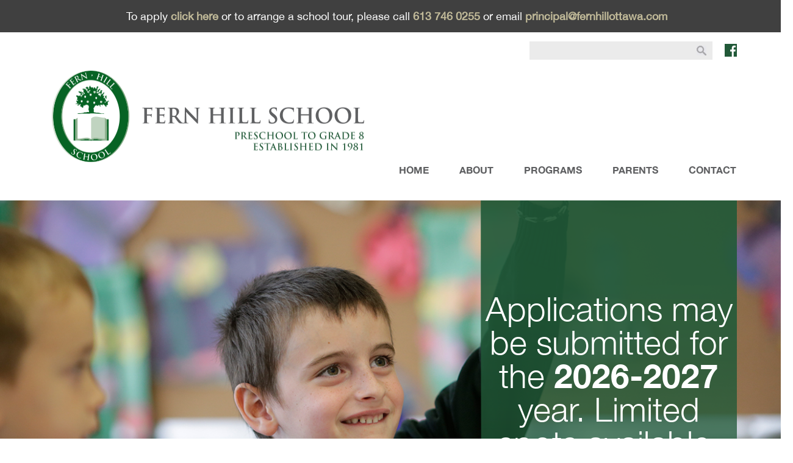

--- FILE ---
content_type: text/html; charset=UTF-8
request_url: https://www.fernhillottawa.com/helping-others/
body_size: 6798
content:
<!DOCTYPE html>
<html lang="en">
<head>
    <meta charset="utf-8">
    <meta name="viewport" content="width=640">
    <meta name="description" content="">
    <meta name="author" content="">
    <title>Helping Others | Fern Hill SchoolFern Hill School</title>
    <script src="//ajax.googleapis.com/ajax/libs/jquery/1.12.4/jquery.min.js"></script>
    
    <!-- Calendar CSS -->
    <link href='https://www.fernhillottawa.com/wp-content/themes/fern/calendar/fullcalendar.css?01' rel='stylesheet' />
<link href='https://www.fernhillottawa.com/wp-content/themes/fern/calendar/fullcalendar.print.css' rel='stylesheet' media='print' />
<!-- core CSS -->
    <link href="https://www.fernhillottawa.com/wp-content/themes/fern/css/style.css?v=3" rel="stylesheet">
    <link href="https://www.fernhillottawa.com/wp-content/themes/fern/css/responsive.css?v=2" rel="stylesheet">
   
    <title>Fern Hill School</title>  
	<link rel="icon" type="image/png" href="https://www.fernhillottawa.com/wp-content/themes/fern/images/favicon.png">
	
		<!-- All in One SEO 4.9.3 - aioseo.com -->
	<meta name="description" content="During the month of December, the students at Fern Hill, an independent school offering preschool to Grade 8, participated in a very special tradition that not only builds school spirit, but supports the community as well. The Snowsuit Fund is a local organization that provides 17,000 new snowsuits to the children of Ottawa every winter." />
	<meta name="robots" content="max-image-preview:large" />
	<link rel="canonical" href="https://www.fernhillottawa.com/helping-others/" />
	<meta name="generator" content="All in One SEO (AIOSEO) 4.9.3" />
		<meta property="og:locale" content="en_US" />
		<meta property="og:site_name" content="Fern Hill School |" />
		<meta property="og:type" content="article" />
		<meta property="og:title" content="Helping Others | Fern Hill School" />
		<meta property="og:description" content="During the month of December, the students at Fern Hill, an independent school offering preschool to Grade 8, participated in a very special tradition that not only builds school spirit, but supports the community as well. The Snowsuit Fund is a local organization that provides 17,000 new snowsuits to the children of Ottawa every winter." />
		<meta property="og:url" content="https://www.fernhillottawa.com/helping-others/" />
		<meta property="article:published_time" content="2019-01-17T21:01:07+00:00" />
		<meta property="article:modified_time" content="2019-01-18T02:04:03+00:00" />
		<meta name="twitter:card" content="summary" />
		<meta name="twitter:title" content="Helping Others | Fern Hill School" />
		<meta name="twitter:description" content="During the month of December, the students at Fern Hill, an independent school offering preschool to Grade 8, participated in a very special tradition that not only builds school spirit, but supports the community as well. The Snowsuit Fund is a local organization that provides 17,000 new snowsuits to the children of Ottawa every winter." />
		<script type="application/ld+json" class="aioseo-schema">
			{"@context":"https:\/\/schema.org","@graph":[{"@type":"BreadcrumbList","@id":"https:\/\/www.fernhillottawa.com\/helping-others\/#breadcrumblist","itemListElement":[{"@type":"ListItem","@id":"https:\/\/www.fernhillottawa.com#listItem","position":1,"name":"Home","item":"https:\/\/www.fernhillottawa.com","nextItem":{"@type":"ListItem","@id":"https:\/\/www.fernhillottawa.com\/helping-others\/#listItem","name":"Helping Others"}},{"@type":"ListItem","@id":"https:\/\/www.fernhillottawa.com\/helping-others\/#listItem","position":2,"name":"Helping Others","previousItem":{"@type":"ListItem","@id":"https:\/\/www.fernhillottawa.com#listItem","name":"Home"}}]},{"@type":"Organization","@id":"https:\/\/www.fernhillottawa.com\/#organization","name":"Fern Hill School","url":"https:\/\/www.fernhillottawa.com\/"},{"@type":"WebPage","@id":"https:\/\/www.fernhillottawa.com\/helping-others\/#webpage","url":"https:\/\/www.fernhillottawa.com\/helping-others\/","name":"Helping Others | Fern Hill School","description":"During the month of December, the students at Fern Hill, an independent school offering preschool to Grade 8, participated in a very special tradition that not only builds school spirit, but supports the community as well. The Snowsuit Fund is a local organization that provides 17,000 new snowsuits to the children of Ottawa every winter.","inLanguage":"en-US","isPartOf":{"@id":"https:\/\/www.fernhillottawa.com\/#website"},"breadcrumb":{"@id":"https:\/\/www.fernhillottawa.com\/helping-others\/#breadcrumblist"},"datePublished":"2019-01-17T21:01:07+00:00","dateModified":"2019-01-18T02:04:03+00:00"},{"@type":"WebSite","@id":"https:\/\/www.fernhillottawa.com\/#website","url":"https:\/\/www.fernhillottawa.com\/","name":"Fern Hill School","inLanguage":"en-US","publisher":{"@id":"https:\/\/www.fernhillottawa.com\/#organization"}}]}
		</script>
		<!-- All in One SEO -->

<link rel="alternate" title="oEmbed (JSON)" type="application/json+oembed" href="https://www.fernhillottawa.com/wp-json/oembed/1.0/embed?url=https%3A%2F%2Fwww.fernhillottawa.com%2Fhelping-others%2F" />
<link rel="alternate" title="oEmbed (XML)" type="text/xml+oembed" href="https://www.fernhillottawa.com/wp-json/oembed/1.0/embed?url=https%3A%2F%2Fwww.fernhillottawa.com%2Fhelping-others%2F&#038;format=xml" />
<style id='wp-img-auto-sizes-contain-inline-css' type='text/css'>
img:is([sizes=auto i],[sizes^="auto," i]){contain-intrinsic-size:3000px 1500px}
/*# sourceURL=wp-img-auto-sizes-contain-inline-css */
</style>
<style id='wp-emoji-styles-inline-css' type='text/css'>

	img.wp-smiley, img.emoji {
		display: inline !important;
		border: none !important;
		box-shadow: none !important;
		height: 1em !important;
		width: 1em !important;
		margin: 0 0.07em !important;
		vertical-align: -0.1em !important;
		background: none !important;
		padding: 0 !important;
	}
/*# sourceURL=wp-emoji-styles-inline-css */
</style>
<style id='wp-block-library-inline-css' type='text/css'>
:root{--wp-block-synced-color:#7a00df;--wp-block-synced-color--rgb:122,0,223;--wp-bound-block-color:var(--wp-block-synced-color);--wp-editor-canvas-background:#ddd;--wp-admin-theme-color:#007cba;--wp-admin-theme-color--rgb:0,124,186;--wp-admin-theme-color-darker-10:#006ba1;--wp-admin-theme-color-darker-10--rgb:0,107,160.5;--wp-admin-theme-color-darker-20:#005a87;--wp-admin-theme-color-darker-20--rgb:0,90,135;--wp-admin-border-width-focus:2px}@media (min-resolution:192dpi){:root{--wp-admin-border-width-focus:1.5px}}.wp-element-button{cursor:pointer}:root .has-very-light-gray-background-color{background-color:#eee}:root .has-very-dark-gray-background-color{background-color:#313131}:root .has-very-light-gray-color{color:#eee}:root .has-very-dark-gray-color{color:#313131}:root .has-vivid-green-cyan-to-vivid-cyan-blue-gradient-background{background:linear-gradient(135deg,#00d084,#0693e3)}:root .has-purple-crush-gradient-background{background:linear-gradient(135deg,#34e2e4,#4721fb 50%,#ab1dfe)}:root .has-hazy-dawn-gradient-background{background:linear-gradient(135deg,#faaca8,#dad0ec)}:root .has-subdued-olive-gradient-background{background:linear-gradient(135deg,#fafae1,#67a671)}:root .has-atomic-cream-gradient-background{background:linear-gradient(135deg,#fdd79a,#004a59)}:root .has-nightshade-gradient-background{background:linear-gradient(135deg,#330968,#31cdcf)}:root .has-midnight-gradient-background{background:linear-gradient(135deg,#020381,#2874fc)}:root{--wp--preset--font-size--normal:16px;--wp--preset--font-size--huge:42px}.has-regular-font-size{font-size:1em}.has-larger-font-size{font-size:2.625em}.has-normal-font-size{font-size:var(--wp--preset--font-size--normal)}.has-huge-font-size{font-size:var(--wp--preset--font-size--huge)}.has-text-align-center{text-align:center}.has-text-align-left{text-align:left}.has-text-align-right{text-align:right}.has-fit-text{white-space:nowrap!important}#end-resizable-editor-section{display:none}.aligncenter{clear:both}.items-justified-left{justify-content:flex-start}.items-justified-center{justify-content:center}.items-justified-right{justify-content:flex-end}.items-justified-space-between{justify-content:space-between}.screen-reader-text{border:0;clip-path:inset(50%);height:1px;margin:-1px;overflow:hidden;padding:0;position:absolute;width:1px;word-wrap:normal!important}.screen-reader-text:focus{background-color:#ddd;clip-path:none;color:#444;display:block;font-size:1em;height:auto;left:5px;line-height:normal;padding:15px 23px 14px;text-decoration:none;top:5px;width:auto;z-index:100000}html :where(.has-border-color){border-style:solid}html :where([style*=border-top-color]){border-top-style:solid}html :where([style*=border-right-color]){border-right-style:solid}html :where([style*=border-bottom-color]){border-bottom-style:solid}html :where([style*=border-left-color]){border-left-style:solid}html :where([style*=border-width]){border-style:solid}html :where([style*=border-top-width]){border-top-style:solid}html :where([style*=border-right-width]){border-right-style:solid}html :where([style*=border-bottom-width]){border-bottom-style:solid}html :where([style*=border-left-width]){border-left-style:solid}html :where(img[class*=wp-image-]){height:auto;max-width:100%}:where(figure){margin:0 0 1em}html :where(.is-position-sticky){--wp-admin--admin-bar--position-offset:var(--wp-admin--admin-bar--height,0px)}@media screen and (max-width:600px){html :where(.is-position-sticky){--wp-admin--admin-bar--position-offset:0px}}

/*# sourceURL=wp-block-library-inline-css */
</style>
<style id='classic-theme-styles-inline-css' type='text/css'>
/*! This file is auto-generated */
.wp-block-button__link{color:#fff;background-color:#32373c;border-radius:9999px;box-shadow:none;text-decoration:none;padding:calc(.667em + 2px) calc(1.333em + 2px);font-size:1.125em}.wp-block-file__button{background:#32373c;color:#fff;text-decoration:none}
/*# sourceURL=/wp-includes/css/classic-themes.min.css */
</style>
<link rel="https://api.w.org/" href="https://www.fernhillottawa.com/wp-json/" /><link rel="alternate" title="JSON" type="application/json" href="https://www.fernhillottawa.com/wp-json/wp/v2/pages/372" /><link rel="EditURI" type="application/rsd+xml" title="RSD" href="https://www.fernhillottawa.com/xmlrpc.php?rsd" />
<meta name="generator" content="WordPress 6.9" />
<link rel='shortlink' href='https://www.fernhillottawa.com/?p=372' />

		<!-- GA Google Analytics @ https://m0n.co/ga -->
		<script>
			(function(i,s,o,g,r,a,m){i['GoogleAnalyticsObject']=r;i[r]=i[r]||function(){
			(i[r].q=i[r].q||[]).push(arguments)},i[r].l=1*new Date();a=s.createElement(o),
			m=s.getElementsByTagName(o)[0];a.async=1;a.src=g;m.parentNode.insertBefore(a,m)
			})(window,document,'script','https://www.google-analytics.com/analytics.js','ga');
			ga('create', 'UA-58240308-1', 'auto');
			ga('send', 'pageview');
		</script>

	</head><!--/head-->
<body class="overflow" style="background: transparent;">
        <script language="javascript">
			$(document).ready(function(e) {
                if(($(window).width() < 1300)&&($(window).width() > 640)){
					$('body').css('min-width', '1300px');
					$('body').css('overflow-x', 'scroll');
				}else{
					$('body').css('min-width', 'auto');
					$('body').css('overflow-x', 'auto');
				}
				$( window ).resize(function() {
					if(($(window).width() < 1300)&&($(window).width() > 640)){
						$('body').css('min-width', '1300px');
						$('body').css('overflow-x', 'scroll');
					}else{
						$('body').css('min-width', 'auto');
						$('body').css('overflow-x', 'auto');
					}
				});
            });
		</script>
            	<div class="announcment-bar">
        <p>To apply <a href="https://www.fernhillottawa.com/admission/">click here</a> or to arrange a school tour, please call <a href="tel:613 746 0255">613 746 0255</a> or email <a href="mailto:principal@fernhillottawa.com">principal@fernhillottawa.com</a></p>
        	<!--To apply <a href="https://www.fernhillottawa.com/admission/">click here</a> or to arrange a school tour, <br class="dsk" /> please call <a href="tel:613 746 0255">613 746 0255</a> or e-mail <a href="mailto:principal@fernhillottawa.com">principal@fernhillottawa.com</a> -->
        </div>
        <div class="social-search-bar">
        	<div class="inner">
            	<div class="search">
                	<form method="get" id="searchform" action="https://www.fernhillottawa.com/">
                		<input type="text" name="s" maxlength="50">
						<input type="hidden" value="news" name="post_type" />
                        <input type="image" src="https://www.fernhillottawa.com/wp-content/themes/fern/assets/search-icon.png">
                    </form>
                </div>
                <div class="social">
                	<a href="https://www.facebook.com/pages/Fern-Hill-School-Ottawa/311110778949764" target="_blank"><div class="fb-icon"></div></a>
                </div>
            </div>
        </div>
        <div class="logo-bar">
        	<a href="https://www.fernhillottawa.com">
                <img src="https://www.fernhillottawa.com/wp-content/themes/fern/assets/logo.png" class="logo" style="border:0px" />
            </a>
        </div>
        <div class="menu-resp-button"><div class="xas">X</div> MENU </div>
        <div class="menu-bar">
        	<div class="menu-box">
            	<div class="item ">
                	<a href="https://www.fernhillottawa.com">HOME</a>
                    
                </div>
                <div class="item ">
                	<a href="https://www.fernhillottawa.com/about/">ABOUT</a>
                    <div class="blind-spot"></div>
                    <div class="grey-box"></div>
                    <div class="dropdown">
                    	<a href="https://www.fernhillottawa.com/about/#message"><div class="inner-item">Principal’s Message</div></a>
                        <a href="https://www.fernhillottawa.com/about/#history"><div class="inner-item">History</div></a>
                        <a href="https://www.fernhillottawa.com/about/#community"><div class="inner-item">Community</div></a>
                        <a href="https://www.fernhillottawa.com/about/#dress"><div class="inner-item">Dress Code</div></a>
                        <a href="https://www.fernhillottawa.com/about/#faq"><div class="inner-item">FAQ</div></a>
                    </div>
                </div>
                <div class="item  ">
                	<a href="https://www.fernhillottawa.com/programs/">PROGRAMS</a>
                 	<div class="blind-spot"></div>
                    <div class="grey-box"></div>
                    <div class="dropdown">
                    	<a href="https://www.fernhillottawa.com/programs/#preschool"><div class="inner-item">Preschool</div></a>
                        <a href="https://www.fernhillottawa.com/programs/#kindergarten"><div class="inner-item">Kindergarten</div></a>
                        <a href="https://www.fernhillottawa.com/programs/#grade"><div class="inner-item">Grade School</div></a>
                        <a href="https://www.fernhillottawa.com/programs/#subjects"><div class="inner-item">Special Subjects</div></a>
                       <a href="https://www.fernhillottawa.com/programs/#school"> <div class="inner-item">Before & After School</div></a>
                    </div>
                </div>
                <div class="item ">
                	<a href="https://www.fernhillottawa.com/parents/">PARENTS</a>
                    <div class="blind-spot"></div>
                    <div class="grey-box"></div>
                    <div class="dropdown">
                    	<a href="https://www.fernhillottawa.com/parents/#eventcalendar"><div class="inner-item">Calendar</div></a>
                        <a href="https://www.fernhillottawa.com/parents/#news"><div class="inner-item">News</div></a>
                        <a href="https://www.fernhillottawa.com/parents/#resources"><div class="inner-item">Resources</div></a>
                        <a href="https://www.fernhillottawa.com/parents/#fees"><div class="inner-item">Fees</div></a>
                        <a href="https://www.fernhillottawa.com/admission/#admission-form"><div class="inner-item">Apply</div></a>
                    </div>
                </div>
                <div class="item ">
                	<a href="https://www.fernhillottawa.com/contact/">CONTACT</a>
                </div>
            </div>
        </div><script>
	var monthNames = ["", "January", "February", "March", "April", "May", "June", "July", "August", "September", "October", "November", "December"];
	$(document).ready(function() {
		var mykey = 'AIzaSyDu3_uLQVQI-bsMaQexgDe9GxjL-lBsZN0'; // typically like Gtg-rtZdsreUr_fLfhgPfgff
		var calendarid = 'fernhillottawacalendar@gmail.com'; // will look somewhat like 3ruy234vodf6hf4sdf5sd84f@group.calendar.google.com
		
		$.ajax({
			type: 'GET',
			url: encodeURI('https://www.googleapis.com/calendar/v3/calendars/' + calendarid+ '/events?key=' + mykey +'&timeMin=2026-01-15T00:00:00Z&singleEvents=true&orderBy=startTime'),
			dataType: 'json',
			success: function (response) {
				console.log(response);
				for(var i=0;i<response.items.length;i++){
					if(i<3){
						var des=response.items[i];
						var fdate=des.start.date.split("-");
						var dt=fdate[2].substring(0,2);
						var mt=parseInt(fdate[1]);
						$('.event-box').append('<div class="news-item"><div class="calendar-day"><div class="month">'+monthNames[mt]+'</div><div class="day">'+dt+'</div></div><a href="https://www.fernhillottawa.com/parents/#eventcalendar"><div class="title">'+des.summary+'</div></a><div class="description">'+(typeof des.description !== 'undefined'?((des.description.length<114)?des.description:des.description.substring(0,110)+'...'):"")+'<a href="https://www.fernhillottawa.com/parents/#eventcalendar" class="read-more">more</a></div></div>');
					}
				}
			},
			error: function (response) {
				console.log(response);
				//tell that an error has occurred
			}
		});
		
	});

</script>
	<div id="calendar" style="visibility:hidden"></div>
    <div class="home-slider">
    	<div class="home-slider-image-gallery">
        	<div class="track">
                        	<div class="slide" style="background-image:url(https://www.fernhillottawa.com/wp-content/uploads/2016/09/slider-2.jpg)">
                </div>
					
            	<div class="slide" style="background-image:url(https://www.fernhillottawa.com/wp-content/uploads/2016/09/slider-3.jpg)">
                </div>
					
            	<div class="slide" style="background-image:url(https://www.fernhillottawa.com/wp-content/uploads/2016/09/slider-4.jpg)">
                </div>
					
            	<div class="slide" style="background-image:url(https://www.fernhillottawa.com/wp-content/uploads/2016/09/slider-1.jpg)">
                </div>
					
            </div>
        </div>
    	<div class="green-box">
        	<div class="slider-text-box">
            	<div class="track">
                	
            					
				<div class="slide">
                        <div class="slider-text">
                            <p>Applications may be submitted for the <b>2026-2027 </b>year. Limited spots available.</p>
                        </div>
                        <div class="slider-button-box">
                            <a href="https://www.fernhillottawa.com/admission">
                                <div class="slider-button">
                                    APPLY NOW                                </div>
                            </a>
                        </div>
                    </div>
					
					
				<div class="slide">
                        <div class="slider-text">
                            <p>“&#8230;an <b>extra-<br />
ordinary</b><br />
education and<br />
experience for<br />
our students.”</p>
                        </div>
                        <div class="slider-button-box">
                            <a href="https://www.fernhillottawa.com/about/#message">
                                <div class="slider-button">
                                    VIEW OUR PRINCIPAL'S MESSAGE                                </div>
                            </a>
                        </div>
                    </div>
					
					
				<div class="slide">
                        <div class="slider-text">
                            <p>“&#8230;children are<br />
<b>individuals</b><br />
and we treat<br />
each one with<br />
<b>respect</b>”</p>
                        </div>
                        <div class="slider-button-box">
                            <a href="https://www.fernhillottawa.com/programs/">
                                <div class="slider-button">
                                    VIEW OUR PROGRAMS                                </div>
                            </a>
                        </div>
                    </div>
					
					
				<div class="slide">
                        <div class="slider-text">
                            <p>Stay <b>up-to-<br />
date</b> with our<br />
calendar, events<br />
and news.</p>
                        </div>
                        <div class="slider-button-box">
                            <a href="https://www.fernhillottawa.com/parents/#resources">
                                <div class="slider-button">
                                    VIEW PARENT RESOURCES                                </div>
                            </a>
                        </div>
                    </div>
					
                </div>
            </div>
            <div class="slider-controls">
            	                	<div class="dot active"></div>
                                	<div class="dot "></div>
                                	<div class="dot "></div>
                                	<div class="dot "></div>
                            </div>
        </div>
    </div>
    <div class="welcome-section">
    	
        <div class="welcome-right">
        	<div class="quote-right"></div>
        </div>
        <div class="welcome-reviews">
        	<div class="welcome-reviews-box">
            	<div class="track">
                                	<div class="slide">
                        <div class="quote">
                        	<p>Fern Hill provided a very nurturing environment for the students, while also delivering a challenging curriculum.</p>
                        </div>
                        <div class="author">
                        	Alumni Parent                        </div>
                    </div>
                                      	<div class="slide">
                        <div class="quote">
                        	<p>Sending my daughter to Fern Hill School was one of the best decisions I ever made as a parent.</p>
                        </div>
                        <div class="author">
                        	Grade 6 Parent                        </div>
                    </div>
                                      	<div class="slide">
                        <div class="quote">
                        	<p>&#8230;we are impressed with the care, guidance and education our children receive&#8230;</p>
                        </div>
                        <div class="author">
                        	Grade 2 and 4 Parent                        </div>
                    </div>
                                      	<div class="slide">
                        <div class="quote">
                        	<p>Our child thrives in this environment &#8211; she is enthusiastic about learning&#8230;</p>
                        </div>
                        <div class="author">
                        	Grade 3 Parent                        </div>
                    </div>
                                      </div>
            </div>
        </div>
        <div class="welcome-left">
        	<div class="content-title">Welcome</div>
            <div class="text-content">
            	<p>Fern Hill School is a private school in Ottawa, Ontario, with a long tradition of nurturing young minds to prepare tomorrow’s leaders. Founded in 1981, we offer a unique learning environment for Preschool, Kindergarten and Elementary students, combining enriched educational programs with a wide range of extracurricular activities.</p>
<p>In 2017, Fern Hill School expanded to include the Intermediate Grades and offers programs from the Preschool level (age 3) to Grade 8. Our dedicated staff provide a warm, caring environment in which students can safely develop and grow.</p>
<p><span style="font-size: 12px;"><em>Fern Hill School is a proud member of the <a href="http://www.ofis.ca/" target="_blank" rel="noopener">Ontario Federation of Independent Schools.</a></em></span></p>
            </div>
        </div>
        
        <div class="kids"></div>
    </div>
    <div class="news-and-events">
    
    	<div class="events">
       		<div class="content-title">
            	Events
            </div>
            <a href="https://www.fernhillottawa.com/parents/#eventcalendar"><div class="content-button all-events">
            	ALL EVENTS
            </div></a>
            <div class="event-box">
                
            </div>
        </div>
        <div class="news">
            <div class="content-title">
            	Latest News
            </div>
            <a href="https://www.fernhillottawa.com/news/"><div class="content-button more-news">
            	MORE NEWS
            </div></a>
            <div class="news-box">
					                        <div class="news-item">
                            <div class="tumbnail" style="background-image:url(https://www.fernhillottawa.com/wp-content/uploads/2025/11/Screenshot-2025-11-15-at-9.13.18-AM.png)"></div>
                            <div class="date">27.11.25</div>
                            <a href="https://www.fernhillottawa.com/news/early-registration-reminder-for-the-2026-2027-school-year/#eventcalendar"><div class="title">Early Registration Reminder for the 2026–2027 School Year</div></a>
                            <div class="description"><p>Reminder for Fern Hill Parents:<br class="html-br" />Please remember to submit your early registration package to the office by December ... <a href="https://www.fernhillottawa.com/news/early-registration-reminder-for-the-2026-2027-school-year/#eventcalendar" class="read-more">more</a></div>
                        </div>
					                        <div class="news-item">
                            <div class="tumbnail" style="background-image:url(https://www.fernhillottawa.com/wp-content/uploads/2025/11/processed-04228BA6-958F-43D7-BF95-BEA7B1B1695C.jpeg)"></div>
                            <div class="date">27.11.25</div>
                            <a href="https://www.fernhillottawa.com/news/ottawa-snowsuit-drive-goal-reached/#eventcalendar"><div class="title">Ottawa Snowsuit Drive Goal Reached</div></a>
                            <div class="description"><p>We did it — thank you! We’re excited to share that we reached our $3000 goal for this year’s Ottawa Snowsuit Drive, which means the... <a href="https://www.fernhillottawa.com/news/ottawa-snowsuit-drive-goal-reached/#eventcalendar" class="read-more">more</a></div>
                        </div>
					                        <div class="news-item">
                            <div class="tumbnail" style="background-image:url(https://www.fernhillottawa.com/wp-content/uploads/2025/11/IMG_3054-scaled.jpeg)"></div>
                            <div class="date">27.11.25</div>
                            <a href="https://www.fernhillottawa.com/news/discovering-the-library-students-first-visit-adventure/#eventcalendar"><div class="title">Discovering the Library: Students’ First Visit Adventure</div></a>
                            <div class="description"><p>One of the perks of being located in Ottawa’s New Edinburgh community is having wonderful amenities like the local public library right... <a href="https://www.fernhillottawa.com/news/discovering-the-library-students-first-visit-adventure/#eventcalendar" class="read-more">more</a></div>
                        </div>
					                        <div class="news-item">
                            <div class="tumbnail" style="background-image:url(https://www.fernhillottawa.com/wp-content/uploads/2025/11/Facebook-Post-Join-Us-for-AGM-1.png)"></div>
                            <div class="date">19.11.25</div>
                            <a href="https://www.fernhillottawa.com/news/fern-hills-annual-general-meeting/#eventcalendar"><div class="title">Fern Hill&#8217;s Annual General Meeting</div></a>
                            <div class="description"><p>Calling on current Fern Hill School Parents &#8211; join us on Wednesday, December 3, 2025, at 6:15 for the Annual General Meeting. This ... <a href="https://www.fernhillottawa.com/news/fern-hills-annual-general-meeting/#eventcalendar" class="read-more">more</a></div>
                        </div>
					                        <div class="news-item">
                            <div class="tumbnail" style="background-image:url(https://www.fernhillottawa.com/wp-content/uploads/2025/11/Fern-Hill-School-Open-House-25-26-2.png)"></div>
                            <div class="date">19.11.25</div>
                            <a href="https://www.fernhillottawa.com/news/fern-hill-school-open-house/#eventcalendar"><div class="title">Fern Hill School Open House</div></a>
                            <div class="description"><p>We are looking ahead to the 2026–2027 school year and will be hosting an Open House for prospective families on Tuesday, December 9 fro... <a href="https://www.fernhillottawa.com/news/fern-hill-school-open-house/#eventcalendar" class="read-more">more</a></div>
                        </div>
					            </div>
        </div>
    </div>
<div class="footer-nav">
    	<div class="item">
        	<a href="https://www.fernhillottawa.com" class="top">Home</a>
        </div>
        <div class="item">
        	<a href="https://www.fernhillottawa.com/about/" class="top">About</a>
            <a href="https://www.fernhillottawa.com/about/#message">principal’s message</a>
            <a href="https://www.fernhillottawa.com/about/#history">history</a>
            <a href="https://www.fernhillottawa.com/about/#community">community</a>
            <a href="https://www.fernhillottawa.com/about/#dress">dress code</a>
            <a href="https://www.fernhillottawa.com/about/#faq">faq</a>
        </div>
        <div class="item">
        	<a href="https://www.fernhillottawa.com/programs/" class="top">programs</a>
            <a href="https://www.fernhillottawa.com/programs/#preschool">PRESCHOOL</a>
            <a href="https://www.fernhillottawa.com/programs/#kindergarten">KINDERGARTEN</a>
            <a href="https://www.fernhillottawa.com/programs/#grade">GRADE SCHOOL</a>
            <a href="https://www.fernhillottawa.com/programs/#subjects">SPECIAL SUBJECTS</a>
            <a href="https://www.fernhillottawa.com/programs/#school">BEFORE & AFTER SCHOOL</a>
        </div>
        <div class="item">
        	<a href="https://www.fernhillottawa.com/parents/" class="top">Parents</a>
            <a href="https://www.fernhillottawa.com/parents/#eventcalendar">CALENDAR</a>
            <a href="https://www.fernhillottawa.com/parents/#news">NEWS</a>
            <a href="https://www.fernhillottawa.com/parents/#resources">RESOURCES</a>
            <a href="https://www.fernhillottawa.com/parents/#fees">FEES</a>
            <a href="https://www.fernhillottawa.com/admission/#admission-form">APPLY</a>
        </div>
        <div class="item">
        	<a href="https://www.fernhillottawa.com/contact/" class="top">Contact</a>
        </div>
        <div class="credits">
        	<span class="c-title">Fern Hill School</span><br />
			50 Vaughan Street, Ottawa ON <br class="dsk" />Canada K1M 1X1<br />
			<a href="tel:613 746 0255">613 746 0255</a> <br class="dsk" /><span class="footer-res">| </span><a href="mailto:principal@fernhillottawa.com">principal@fernhillottawa.com</a>
            <br /><br /><br />
			&copy; 2026 Fern Hill School.
        </div>
    </div>
    <div class="second-footer">
    	<div class="sf-content">
        	<a href=" http://www.ofis.ca/" target="_blank"><div class="small-icon-logo"></div>
            <div class="sf-content-text">
            	Fern Hill School is a proud member of the<br /> Ontario Federation of Independent Schools.
            </div>
            </a>
        </div>
    </div>


    <script language="javascript" src="https://www.fernhillottawa.com/wp-content/themes/fern/scripts/functions.js"></script>
        
    <script language="javascript" src="https://www.fernhillottawa.com/wp-content/themes/fern/scripts/responsive.js"></script>
    
</body>
</html>

--- FILE ---
content_type: text/css
request_url: https://www.fernhillottawa.com/wp-content/themes/fern/css/style.css?v=3
body_size: 5297
content:
@charset "UTF-8";
/* CSS Document */

*{
	padding:0px;
	margin:0px;
}
html, body{
	width:100%;
	height:100%;
	background:white;
}
a { color: inherit; text-decoration:inherit;} 

.dsk{
	display:none;
}
/* fonts */

@font-face {
	font-family: 'Helvetica Neue';
	src: url('../assets/fonts/HelveticaNeue.eot');
	src: url('../assets/fonts/HelveticaNeue.eot?#iefix') format('embedded-opentype'),
		url('../assets/fonts/HelveticaNeue.woff') format('woff'),
		url('../assets/fonts/HelveticaNeue.ttf') format('truetype');
	font-weight: normal;
	font-style: normal;
}

@font-face {
	font-family: 'Helvetica Neue Bold';
	src: url('../assets/fonts/HelveticaNeue-Bold.eot');
	src: url('../assets/fonts/HelveticaNeue-Bold.eot?#iefix') format('embedded-opentype'),
		url('../assets/fonts/HelveticaNeue-Bold.woff') format('woff'),
		url('../assets/fonts/HelveticaNeue-Bold.ttf') format('truetype');
	font-weight: bold;
	font-style: normal;
}
@font-face {
	font-family: 'Helvetica Neue Light';
	src: url('../assets/fonts/HelveticaNeue-Light.eot');
	src: url('../assets/fonts/HelveticaNeue-Light.eot?#iefix') format('embedded-opentype'),
		url('../assets/fonts/HelveticaNeue-Light.woff') format('woff'),
		url('../assets/fonts/HelveticaNeue-Light.ttf') format('truetype');
	font-weight: bold;
	font-style: normal;
}
@font-face {
	font-family: 'Trajan Pro Bold';
	src: url('../assets/fonts/TrajanPro-Bold.eot');
	src: url('../assets/fonts/TrajanPro-Bold.eot?#iefix') format('embedded-opentype'),
		url('../assets/fonts/TrajanPro-Bold.woff') format('woff'),
		url('../assets/fonts/TrajanPro-Bold.ttf') format('truetype');
	font-weight: bold;
	font-style: normal;
}
@font-face {
	font-family: 'Helvetica Neue Italic';
	src: url('../assets/fonts/HelveticaNeue-Italic.eot');
	src: url('../assets/fonts/HelveticaNeue-Italic.eot?#iefix') format('embedded-opentype'),
		url('../assets/fonts/HelveticaNeue-Italic.woff') format('woff'),
		url('../assets/fonts/HelveticaNeue-Italic.ttf') format('truetype');
	font-weight: normal;
	font-style: italic;
}

@font-face {
	font-family: 'Helvetica Neue Medium';
	src: url('../assets/fonts/HelveticaNeue-Medium.eot');
	src: url('../assets/fonts/HelveticaNeue-Medium.eot?#iefix') format('embedded-opentype'),
		url('../assets/fonts/HelveticaNeue-Medium.woff') format('woff'),
		url('../assets/fonts/HelveticaNeue-Medium.ttf') format('truetype');
	font-weight: 500;
	font-style: normal;
}

/* header */

.announcment-bar{
	width:100%;
	height:53px;
	line-height:53px;
	color:white;
	background:#404040;
	text-align:center;
	font-family: 'Helvetica Neue', arial;
	font-size:18px;
}
.announcment-bar p{
	display:inline;
}
.announcment-bar a{
	color:#c1ba99;
	text-decoration:none;
	font-weight:bold;
}
.announcment-bar a:hover{
	color:#c1ba99;
	text-decoration:underline;
}
.social-search-bar{
	height:53px;
	width:100%;
}
.social-search-bar .inner{
	width:400px;
	float:right;
	margin-right:32px;
	height:53px;
}
.social-search-bar .inner .search{
	width:300px;
	height:30px;
	background:#EBEBEB;
	margin-top:15px;
	line-height:30px;
	float:left;
}
.social-search-bar .inner .search input[type=text]{
	background:none;
	font-family: 'Helvetica Neue', arial;
	colour:black;
	margin-left: 10px;
    height: 20px;
    width: 250px;
	border:0px;
	outline:none;
	font-size:16px;
}
.social-search-bar .inner .search input[type=image]{
	position: relative;
    top: 3px;
    left: 10px;
}
.social-search-bar .inner .social{
	line-height:30px;
	float:left;
	width:70px;
	margin-left: 20px;
    margin-top: 19px;
}
.social-search-bar .inner .social .tw-icon, .social-search-bar .inner .social .fb-icon{
	height:21px; width:21px;
	cursor:pointer;
	float:left;
}
.social-search-bar .inner .social .fb-icon{
	background:url(../assets/fb-icon.png) no-repeat 0px 0px;
	
}
.social-search-bar .inner .social .tw-icon{
	background:url(../assets/tw-icon.png) no-repeat 0px 0px;
	    margin-left: 8px;
}
.logo-bar{
	height:150px;
	width:100%;
	margin-top:10px;
}
.logo{
	height:150px;
	width:512px;
	margin-left:85px;
}
.menu-bar{

}
.menu-box{
	float:right;
	margin-right:68px;
}
.menu-box .item{
	margin-left:25px;
	margin-right:25px;
	font-family:'Helvetica Neue Bold', arial;
	color:#5f6062;
	font-size:16px;
	line-height:26px;
	cursor:pointer;
	float:left;
	text-align:center;
	position:relative;
}
.menu-box .item.active{
	color: #215938;
    border: 0px;
    border-style: solid;
    border-bottom-width: 5px;
	border-color: #215938;
}
.menu-box .item:hover{
	color:#c2b99d;
}
.menu-box .item .blind-spot{
	position: absolute;
    left: -14px;
    width: 82px;
    height: 23px;
}
.menu-box .item .grey-box{
	background-color:#c1ba99;
	height:20px;
	width:111px;
	position:absolute;
	top: 43px;
    left: -30px;
	display:none;
}
.menu-box .item .dropdown{
	width: 173px;
    background-color: rgba(193, 186, 153, 0.75);
    position: absolute;
    left: -64px;
    padding-top: 15px;
    padding-bottom: 15px;
    top: 63px;
    border: solid;
    border-width: 2px;
    border-color: rgba(255, 255, 255, 0.8);
	-webkit-box-shadow: 0px 0px 2px 0px rgba(0,0,0,0.1);
	-moz-box-shadow: 0px 0px 2px 0px rgba(0,0,0,0.1);
	box-shadow: 0px 0px 2px 0px rgba(0,0,0,0.1);
	display:none;
	z-index:10;
}
.menu-box .item .dropdown .inner-item{
	font-size: 16px;
    font-family:'Helvetica Neue Medium', arial;
    color: #404040;
    line-height: 17px;
    text-align: center;
    padding: 10px;
	cursor:pointer;
}
.menu-box .item .dropdown .inner-item:hover{
	color:white;
}
.menu-box .item:hover .dropdown, .menu-box .item:hover .grey-box, .menu-box .item:hover .blind-spot{
	display:block;
}
.menu-resp-button{
	display:none;
}
.menu-resp-button .xas{
	display:none;
}

/* Home */

.home-slider{
	width:100%;
	height:600px;
	margin-top:63px;
	position:relative;
	overflow:hidden;
}
.home-slider-image-gallery{
	position:absolute;
	left:0px; top:0px;
	overflow:hidden;
	height:600px;
	width:100%;
}
.home-slider-image-gallery .track {
	height:600px;
	position:absolute;
	left:0px; top:0px;
}
.home-slider-image-gallery .track .slide{
	background-size:cover;
	background-position:center center;
	float:left;
	height:600px;
}

.green-box{
	float:right;
	height:600px;
	width:420px;
	background:url(../assets/slider-green.png) 0px 0px;
	background-size:cover;
	margin-right:92px;
	position:relative;
	overflow:hidden;
}
.slider-text-box{
	height:600px;
	width:420px;
	position:absolute;
	left:0px;top:0px;
	overflow:hidden;
}
.slider-text-box .track{
	height:600px;
	position:absolute;
	left:0px;
	top:0px;
}
.slider-text-box .track .slide{
	width:420px;
	float:left;
	height:600px;
}
.slider-text{
	margin-top:150px;
	font-family: 'Helvetica Neue Light', arial;
	color:white;
	font-size:55px;
	text-align:center;
	line-height:55px;
}
.slider-text b, .slider-text strong{
	font-weight:normal;
	font-family:'Helvetica Neue Bold', arial;
}
.slider-button-box{
	height:45px;
	width:100%;
	margin-top:55px;
}
.slider-button{
	line-height:45px;
	border:1px #c1ba99 solid;
	text-transform:uppercase;
	font-family:'Helvetica Neue Bold', arial;
	font-size:15px;
	margin:0 auto;
	text-align:center;
	cursor:pointer;
	color:white;
	display:table;
	padding-left: 25px;
    padding-right: 25px;
}
.slider-controls{
	width:85px;
	height:11px;
	position:absolute;
	left:175px;
	bottom:25px;
}
.slider-controls .dot{
	width:11px; height:11px;
	background:url(../assets/slider-dot.png) 0px 0px no-repeat;
	opacity:0.5;
	display:inline-block;
	cursor:pointer;
	margin-right:5px;
}
.slider-controls .dot.active{
	opacity:1;
	cursor:default;
}

.welcome-section{
	height:450px;
	background-color:white;
	position:relative;
}
.welcome-section .kids{
	position:absolute;
}
.welcome-section .welcome-left{
	padding-top:65px;
	padding-left:80px;
}
.welcome-section .welcome-right{
	float:right;
	height:450px;
	width:92px;
	background:url(../assets/quote-right.png) 12px 92px no-repeat;
	position:relative;
}
.welcome-section .welcome-right .quote-right{
	background:url(../assets/quote-left.png) 0px 0px no-repeat;
	width:65px; height:58px;
	position:absolute;
	left: -497px;
    top: 5px;
}
.welcome-section .welcome-reviews{
	float:right;
	height:450px;
	background:url(../assets/quote-bg.png) 0px 0px no-repeat;
	background-size:cover;
	width:419px;
	margin-left:80px;
	overflow:hidden;
}
.welcome-reviews .welcome-reviews-box{
	height:450px;
	width:419px;
	overflow:hidden;
	position:relative;
}
.welcome-reviews .welcome-reviews-box .track{
	height:450px;
	position:absolute;
	left:0px;
	top:0px;
}
.welcome-reviews .welcome-reviews-box .track .slide{
	height:450px;
	float:left;
	width:419px;
}

.welcome-reviews .quote{
	margin-top: 50px;
    padding-left: 26px;
    padding-right: 26px;
    color: white;
    font-size: 23px;
    text-align: left;
    font-family: 'Helvetica Neue Bold', arial;
}
.welcome-reviews .author{
	margin-top:30px;
	padding-left:25px; padding-right:25px;
	font-size:19px;
	color:white;
	font-family: 'Helvetica Neue', arial;
}
.text-content{
	color:#404040;
	font-family: 'Helvetica Neue', arial;
	font-size:14px;
}
.text-content i{
	font-family: 'Helvetica Neue Italic', arial;
	font-style:normal; 
}
.text-content b, .text-content strong{
	font-family: 'Helvetica Neue Bold', arial;
	font-weight:normal; 
}
.content-title{
	font-size:50px;
	color:#404040;
	font-family: 'Trajan Pro Bold', arial;
	margin-bottom:20px;
	text-transform:uppercase;
}
.text-content a{
	color:#215938;
	text-decoration:none;
	cursor:pointer;
}
.text-content a:hover{
	text-decoration:underline;
}
.text-content p{
	margin-bottom:18px;
}
.welcome-section .kids{
	width: 709px;
    height: 562px;
    background-size: cover;
    background: url(../assets/children.png);
    right: 0px;
    top: 236px;
}
.news-and-events {
	/*height: 770px;*/
	width: 100%;
	background-color: #404040;
	overflow: hidden;
}
.news-and-events .text-content, .news-and-events .content-title{
	color:white;
}
.news-and-events .events{
	float:right;
	margin-right:92px;
	width:435px;
	margin-top:313px;
	position:relative;
	z-index:10;
}
.news-and-events .news{
	padding-top:65px;
	padding-left:80px;
	position:relative;
}
.content-button{
	font-family: 'Helvetica Neue Medium', arial;
	line-height:32px;
	font-size:15px;
	color:#404040;
	padding-left:11px; padding-right:11px;
	text-transform:uppercase;
	position:absolute;
	cursor:pointer;
	background:#c1ba99;
}
.more-news{
	top: 73px;
    left: 625px;
}
.all-events{
	top: 9px;
    left: 318px;
}
.news-box{
	width:650px;
}
.event-box{
	width:435px;
}
.news-box .news-item, .event-box .news-item{
	margin-bottom:35px;
	min-height: 76px;
}
.news-item .tumbnail{
	width:77px;
	height:77px;
	float:left;
	background-size:cover;
	background-position:center;
	margin-right:17px;
}
.news-item .date{
	font-family: 'Helvetica Neue Bold', arial;
	font-size:12px;
	color:white;
}
.news-item .title{
	font-family: 'Helvetica Neue Bold', arial;
	font-size:18px;
	color:#c1ba99;
	margin-top: 4px;
}
.news-item .description{
	font-family: 'Helvetica Neue', arial;
	color:white;
	font-size:14px;
	margin-top: 4px;
}
.news-item .description .read-more{
	font-size:10px;
	color:#404040;
	cursor:pointer;
	background:#c1ba99;
	padding-right:7px;
	padding-left:7px;
	line-height:15px;
	height:15px;
	font-family: 'Helvetica Neue Bold', arial;
	display:inline-block;
	    margin-left: 5px;
}
.calendar-day{
	width:77px; height:77px;
	
	float:left;
	margin-right:17px;
}
.calendar-day .month{
	font-family: 'Helvetica Neue Bold', arial;
	background:#968f6c;
	text-align:center;
	line-height:20px;
	font-size:10px;
	color:#404040;
	text-transform:uppercase;
}
.calendar-day .day{
	font-family: 'Helvetica Neue Bold', arial;
	font-size:50px;
	color:white;
	text-align:center;
	background-color:#b4ae90;
}

/* Footer */

.footer-nav{
	height:215px;
	background:rgba(64, 64, 64, 0.15);
	padding-left:2.3%;
}
.footer-nav .item{
	width:14.2%;
	padding-top:42px;
	float:left;
	text-align:center;
}
.footer-nav .item a{
	font-family: 'Helvetica Neue', arial;
	font-size:11px;
	color:#5f6062;
	text-decoration:none;
	cursor:pointer;
	display:block;
	line-height:20px;
	text-transform:uppercase;
}
.footer-nav .item a.top{
	font-family: 'Helvetica Neue Bold', arial;
	font-size:14px;
	color:#215938;
	text-decoration:none;
	cursor:pointer;
	line-height:24px;
}
.footer-nav .item a:hover{
	text-decoration:underline;
}
.footer-nav .credits{
	float:left;
	font-size:12px;
	color:#5f6062;
	padding-top:42px;
	font-family: 'Helvetica Neue', arial;
	width:24.5%;
	text-align:right;
}
.footer-nav .credits .c-title, .footer-nav .credits a{
	color:#215938;
	font-family: 'Helvetica Neue Bold', arial;
	text-decoration:none;
}
.footer-nav .credits .c-title{
	font-size:14px;
	text-transform:uppercase;
}
.footer-nav .credits a:hover{
	text-decoration:underline;
}
.second-footer{
	height:200px;
}
.sf-content{
	margin:0px auto;
	width:230px;
	margin-top:120px;
}
.sf-content .small-icon-logo{
	height:32px;
	width:32px;
	margin:0px auto;
	background:url(../assets/logo-bottom.png) 0px 0px no-repeat;
	margin-bottom:16px;
}
.sf-content .sf-content-text{
	font-family: 'Helvetica Neue', arial;
	text-align:center;
	font-size:11px;
	color:#5f6062;
}
/* end */

/* coloring */
.green{
	background-color:#255938;
}
.golden{
	background-color:#c1ba99;
}
.grey{
	background-color:#404040;
}
.green .content-title, .green .text-content, .golden .content-title, .golden .text-content, .grey .content-title, .grey .text-content{
	color:white;
}

/* about */

.main-image{
	width:100%;
	height:600px;
	background-size:cover;
	margin-top:63px;
	background-position:0px 0px;
}
.about-mimg{
	background-image:url(../assets/about-bg.jpg);
}
.body-part{
	padding-left:92px;
	padding-right:92px;
	padding-top:70px;
}
.body-part .text-content{
	line-height:20px;
}
.body-part li, .body-part ul{
	
}
.body-part ul{
	margin-bottom:18px;
}
.body-part li{
	 margin-left: 16px;
    padding-left: 0px;
margin-bottom: 15px;
}
.about-first{
	min-height:500px;
	background:white;
}
.principals-msg{
	padding-bottom:50px;
	background:#404040;
}
.princ-photo{
	background-image:url(../assets/principal-msg.png);
	float:right;
	margin-right: -60px;
    margin-left: 0px;
	background-position:0px 0px;
	width:572px; height:830px;
	background-repeat:no-repeat;
}
.about-history{
	padding-bottom:50px;
	background-image:url(../assets/about-history.jpg);
	background-size:contain;
	background-position:top right;
	background-repeat:no-repeat;
	padding-right:320px;
}
.about-com{
	background-image:url(../assets/Girl-Photo.png);
	background-size:cover;
	background-position:top right;
	background-repeat:no-repeat;
	padding-right:540px;
	padding-bottom:50px;
}
.about-dresscode{
	padding-bottom:50px;
	background-image:url(../assets/about-dresscode.png);
	background-repeat:no-repeat;
	background-position: 98% 80px;
}
.about-dresscode table{
	width:712px;
	margin-left:0px;
	margin-bottom:40px;
}
.about-dresscode table .title{
	font-family: 'Helvetica Neue Bold', arial;
	text-transform:uppercase;
	font-size:20px;
	padding-bottom:11px;
	color:#5f6062;
}
.about-dresscode table .content{
	color:#404040;
	font-family: 'Helvetica Neue', arial;
	font-size:14px;
	line-height:18px;
	color:#5f6062;
}
.about-dresscode table .content img{
	position:relative;
	top:1px;
	left:3px;
}
.golden-seperator{
	font-family: 'Helvetica Neue Bold', arial;
	color:#c1ba99;
	font-size:20px;
	margin-bottom:27px;
}
.about-dresscode table .title-g{
	font-family: 'Helvetica Neue Bold', arial;
	text-transform:capitalize;
	font-size:20px;
	padding-bottom:20px;
	color:#c1ba99;
}
.about-faq{
	padding-bottom:50px;
}
.about-faq p.question{
	font-family: 'Helvetica Neue Bold', arial;
	color:#c1ba99;
}
.about-faq .left{
	width:47%;
}
.about-faq .right{
	float:right;
	
	width:45%;
}
.grey a, green a{
	color:white;
	text-decoration:none;
	cursor:pointer;
}
.about-gallery{
	padding-bottom:50px;
	background-image:url(../assets/about-gallerybg.jpg);
	background-size:cover;
	background-position:0px 0px;
	background-repeat:no-repeat;
}
.about-gallery .gallery-box{

}
.about-gallery .gallery-box .item{
	width:200px;
	height:250px;
	margin-right:35px;
	margin-bottom:40px;
	cursor:pointer;
	background-color:rgba(205, 200, 169, 0.75);
	padding-top:5px;
	display:inline-block;
	vertical-align:top;
}
.gallery-box a:hover{
	text-decoration:none;
}
.gallery-box .item .image{
	height:125px;
	width:200px;
	background-size:cover;
	background-repeat:no-repeat;
	background-position:0px 0px;
}
.gallery-box .item .title{
	margin-top:20px;
	text-transform:uppercase;
	text-align:center;
	font-size:21px;
	font-family: 'Helvetica Neue Medium', arial;
	color:#404040;
	padding-left:15px;
	padding-right:15px;
	max-height: 52px;
	line-height:26px;
	overflow: hidden;
}
.gallery-box .item .date{
	margin-top:14px;
	text-transform:uppercase;
	text-align:center;
	font-size:17px;
	font-family: 'Helvetica Neue', arial;
	color:#215938;
	padding-left:15px;
	padding-right:15px;
}
/* programs */

.programs-mimg{
	background-image:url(../assets/programs-bg.jpg);
}
.programs-first{
	padding-bottom:50px;
	background:white;
}
.programs-preschool{
	padding-bottom:50px;
		background-image:url(../assets/programms-preschool.jpg);
	background-size:contain;
	background-position:top right;
	background-repeat:no-repeat;
	padding-right:540px;
}
.programs-kinder{
	padding-bottom:50px;
		background-image:url(../assets/programms-kinder.jpg);
	background-size:contain;
	background-position:top right;
	background-repeat:no-repeat;
	padding-right:540px;
}
.programs-grade{
	padding-bottom:50px;
		background-image:url(../assets/programms-gradeschool.jpg);
	background-size:contain;
	background-position:top right;
	background-repeat:no-repeat;
	padding-right:540px;
}

.programs-special{
	padding-bottom:130px;
}
.programs-special p.question{
	font-family: 'Helvetica Neue Bold', arial;
	text-transform:uppercase;
	font-size:20px;
	position:relative;
}
.programs-special p.question img{
	position:absolute;left: -70px;top: 2px; 
}
.programs-special .left{
	width:40%;
	margin-left:75px;
	
}
.programs-special .right{
	float:right;
	
	width:40%;
}
.programs-beforeandafter{
	padding-bottom:50px;
		background-image:url(../assets/programms-beforeandafter.jpg);
	background-size:contain;
	background-position:top right;
	background-repeat:no-repeat;
	padding-right:540px;
}
.programs-beforeandafter p.question{
	font-family: 'Helvetica Neue Bold', arial;
	text-transform:uppercase;
	font-size:20px;
	position:relative;
}

/* gallery */
.gallery-mimg{
	background-image:url(../assets/about-bg.jpg);
}
.gallery-first{
	padding-bottom:50px;
	background:white;
}
.about-single-gallery{
	width:100%;
	height:630px;
	margin-top:30px;
}
.about-single-gallery .left-arrow, .about-single-gallery .right-arrow{
	width:120px;
	background-position:center center;
	background-repeat:no-repeat;
	cursor:pointer;
	height:630px;
}
.about-single-gallery .left-arrow{
	float:left;
	background-image:url(../assets/about-gallery-leftarrow.png);
}
.about-single-gallery .right-arrow{
	float:right;
	background-image:url(../assets/about-gallery-rightarrow.png);
}
.about-single-gallery .single-image{
	height:100%;
	background-image:url(../assets/about-gallery-main.jpg);
	background-size:contain;
	background-position:center center;
	background-repeat:no-repeat;
	margin-left:120px;
	margin-right:120px;
}
.gallery-list{
	margin-top:80px;
	margin-left:-25px;
	text-align:center;
}
.gallery-list .img-item{
	width:149px;
	height:99px;
	background-size:cover;
	background-position:center center;
	background-repeat:no-repeat;
	display:inline-block;
	margin-left:25px;
	margin-bottom:25px;
	cursor:pointer;
}
.resourced-bg{
	padding-bottom:50px;
	background-image:url(../assets/calendar-resources.jpg);
	background-repeat:no-repeat;
	background-size:contain;
	background-position:right center;
}
.resourced-bg p:nth-child(2n+1){
	margin-bottom:0px;
}
.parents-fees{
	padding-bottom:50px;
	background-image:url(../assets/calendar-fees.jpg);
	background-repeat:no-repeat;
	background-size:contain;
	background-position:right center;
	padding-right: 600px;
}
.parents-fees table{
	margin:0px;
	padding:0px;
	margin-bottom:18px;
}
.parents-fees table{
	width:420px;
}
.parents-fees td:nth-child(even){
	text-align:right;
}
.parents-submittion{
	padding-bottom:50px;
}
.parents-sub-text{
	text-align:center;
	font-size:36px;
	font-family: 'Helvetica Neue Light', arial;
	color:white;
}
.parents-sub-text b{
	font-family: 'Helvetica Neue Bold', arial;
}
.parents-submittion-button{
	width:175px;
	height:60px;
	border:2px;
	border-style:solid;
	color:#bab594;
	border-color:#bab594;
	font-family: 'Helvetica Neue Bold', arial;
	cursor:pointer;
	line-height:60px;
	margin:0px auto;
	margin-top:45px;
	text-align:center;
	font-size:30px;
}
/* PARENTS */
.button-list{
	position:absolute;
	bottom:0px;
}
.news-feed{
	margin-bottom:50px;
}
.application-form{
    width: calc(100% - 184px);
    padding-right: 0px;
}
.application-form .text-content{
	font-size:32px;
	width:100%;
	font-family: 'Helvetica Neue Light';
	text-align:center;
}
.rsrc a{
	font-family: 'Helvetica Neue Medium';
	color:#c1ba99;
}
.rsrc p:nth-child(2n+1){
	margin-bottom:8px;
}
#calendar {
	max-width: 900px;
	float:left;
	width:74%;
}
.calendar_place.list{
	overflow:auto !important;
}
.calendar_place.list #calendar{
	max-width: 9000px;
	width:100% !important;
}
.calendar_place.list .info_window{
	display:none;
}
.calendar_place.list .button-list{
	float:right;
	position:relative;
}
.calendar_side{
	float:left;
	width:auto;
	width: calc(100% - 920px);
	margin-left: 20px;
	min-height:100px;
}
.calendar_place.list .calendar_side{
	margin-left:0px;
	width:100% !important;
}
.fc-next-button, .fc-prev-button{
	background:url(../assets/rightcarrow.png) center no-repeat;
	width:44px;
	height:100%;
	box-shadow: none;
	border: 0px;
}
.fc-prev-button{
	background-image:url(../assets/leftcarrow.png);
}
.fc-listYear-button, .fc-month-button
{
	visibility:hidden;
}
.news-feed > h1, .calendar_place > h1{
	font-family: 'Trajan Pro Bold';
	font-size: 48px;
	margin-bottom: 17px;
	color:#404040;
	text-transform:uppercase;
}

.news-feed h3 {
	font-family: 'Helvetica Neue Medium';
	font-size: 21px;
	padding-left:2px;
	color: #c1ba99;
	text-transform:uppercase;
	margin-bottom:22px;
}
.news-feed, .calendar_place{
	position:relative;
	overflow:hidden;
}
.news-feed .news{
	width:100%;
	overflow:hidden;
	position:relative;
	margin-bottom:20px;
}
.news.bign{
	height:450px;
}
.news .right-side, .news .left-side{
	float:left;
	width:80px;
	height:100%;
}
.news.bign .right-side, .news.bign .left-side{
	width:60%;
}
.news .left-side{
	background:#000;
	background-position:center;
	background-repeat:no-repeat;
	background-size:cover;
}
.news .right-side{
	width:calc(100% - 100px);
	margin-left:20px;
}
.news.bign .right-side{
	width:38%;
	margin-left:2%;
}
.news .news-date{
    width: 65px;
    text-align: center;
	font-size:14px;
	color:#fff;
	background:#3d3d3d;
	font-family: 'Helvetica Neue Medium';
	margin-bottom:2px;
}
.news .news-title{
	font-size:18px;
	color:#215938;
	font-family: 'Helvetica Neue Medium';
	margin-bottom:2px;
}
.news .news-desc{
	font-size:14px;
	color:#5f6062;
	font-family: 'Helvetica Neue Light';
}
.news.bign .news-date{
	background:#fff;
	font-size:16px;
	color:#424242;
	margin-bottom:10px;
}
.news.bign .news-title{
	font-size:24px;
	margin-bottom:10px;
}
.news.bign .news-desc{
	font-size:18px;
}
.more-button{
	background:#215938;
	border:2px solid #215938;
	color:#fff;
	cursor:pointer;
	font-size:11px;
    padding: 0px 2px;
}
.bbutton{
	width:190px;
	height:36px;
	font-family: 'Helvetica Neue Medium';
	font-size:15px;
	cursor:pointer;
	text-transform:uppercase;
	text-align:center;
	line-height:36px;
	/*color:#404040;*/
	color:#fff;
	background:#c1ba99;
	border:0px;
	margin:0px auto;
	margin-top:15px;
	text-transform:uppercase;
}
.bbutton.smfs{
	font-size:13px;
}
.bbutton.bgb{
	background:#404040;
}
.bbutton.cb{
	width:150px;
	color:#404040;
	margin-top:50px;
}
.CL-list-item{
	margin-top:20px;
	min-height:80px;
}
.CL-list-item .small_calendar{
	float:left;
	margin-right:20px;
}
.CL-list-item .near_info{
	float:none;
	display:block;
	
}
.CL-button-line{
	width:100% !important;
}
.CL-buttons{
	float:right !important;
	position:static !important;
	margin-right:30px !important;
}
.CL-list-view{
	display:none;
}
.question-picture-5{
	display:none;
}

.single-image-img{
		max-width:100%;
}

.news-border-line{
		width:100%;
		height:1px;
		border:0px;
		border-style:solid;
		border-top-width:1px;
		border-color:#d1d1d1;
		margin-top:80px;
		margin-bottom:25px;
	}
	.single-news-item .text-content .fimage{
		width:100%;
		height:560px;
		margin-bottom:35px;
		background-size:cover;
		background-position:center;
		background-repeat:no-repeat;
	}
	.b-date{
		font-size:16px;
		font-family: 'Helvetica Neue Bold', arial;
		color:#424242;
		margin-bottom:15px;
	}
	.b-title{
		color:#215938;
		font-size:24px;
		font-family: 'Helvetica Neue Bold', arial;
		margin-bottom:25px;
	}
	.single-news-item{
		padding-bottom:50px;
	}
	.b-button-line{
		margin-top:60px;
		width:100%;
		text-align:center;
	}
	.b-back-to-news, .b-next-article{
		font-size:15px;
		font-family: 'Helvetica Neue Bold', arial;
		cursor:pointer;
		display:inline-block;
		width:148px;
		height:42px;
		text-align:center;
		line-height:42px;
		text-transform:uppercase;
	}
	.b-back-to-news{
		background-color:#c1ba99;
		color:#404040;
		margin-right:36px;
	}
	.b-next-article{
		background-color:#215938;
		color:white;
	}
	
	.news-feed{
	margin-bottom:50px;
}
.news-line{
	background:#215938;
	width:100%;
	height:40px;
	line-height:40px;
	text-align:center;
	font-size:20px;
	font-family: 'Helvetica Neue Medium';
	margin-bottom:30px;
	color:white;
}
.news-line .larrn{
	margin-right:20px;
}
.news-line .rarrn{
	margin-left:20px;
}
.news-line img{
	cursor:pointer;
	position:relative;
	top:-1px;
}
.news-line img:hover{
	top:0px;
}
#calendar {
	max-width: 900px;
	float:left;
}
.calendar_side{
	float:left;
	width:auto;
	width: calc(100% - 920px);
	margin-left: 20px;
}
.fc-next-button, .fc-prev-button{
	background:url(../assets/rightcarrow.png) center no-repeat;
	width:44px;
	height:100%;
	box-shadow: none;
	border: 0px;
}
.fc-prev-button{
	background-image:url(../assets/leftcarrow.png);
}
.fc-listYear-button, .fc-month-button
{
	visibility:hidden;
}
.news-feed > h1, .calendar_place > h1{
	font-family: 'Trajan Pro Bold';
	font-size: 48px;
	margin-bottom: 17px;
	color:#404040;
	text-transform:uppercase;
}

.news-feed h3 {
	font-family: 'Helvetica Neue Medium';
	font-size: 21px;
	padding-left:2px;
	color: #c1ba99;
	text-transform:uppercase;
	margin-bottom:22px;
}
.news-feed, .calendar_place{
	position:relative;
	overflow:hidden;
}
.news-feed .news {
	width: 100%;
	overflow: hidden;
	position: relative;
	margin-bottom: 20px;
	display: flex;
	justify-content: space-between;
}
.news.bign{
	height:450px;
}
.news .right-side{
	float:left;
	width:80px;
	height:100%;
}

.news .left-side{
	height:120px;
	float:left;
	width:80px;	
}
 
.news.bign .right-side, .news.bign .left-side{
	width:60%;
}

.news.bign .left-side{
	height:100%;
}

.news .left-side{
	background:#000;
	background-position:center;
	background-repeat:no-repeat;
	background-size:cover;
}
.news .right-side{
	width:calc(100% - 100px);
	margin-left:20px;
}
.news.bign .right-side{
	width:38%;
	margin-left:2%;
}
.news .news-date{
    width: 65px;
    text-align: center;
	font-size:14px;
	color:#fff;
	background:#3d3d3d;
	font-family: 'Helvetica Neue Medium';
	margin-bottom:2px;
}
.news .news-title{
	font-size:18px;
	color:#215938;
	font-family: 'Helvetica Neue Medium';
	margin-bottom:2px;
}
.news .news-desc{
	font-size:14px;
	color:#5f6062;
	font-family: 'Helvetica Neue Light';
}
.news.bign .news-date{
	background:#fff;
	font-size:16px;
	color:#424242;
	margin-bottom:10px;
}
.news.bign .news-title{
	font-size:24px;
	margin-bottom:10px;
}
.news.bign .news-desc{
	font-size:18px;
}
.more-button{
	background:#215938;
	border:2px solid #215938;
	color:#fff;
	cursor:pointer;
	font-size:11px;
    padding: 0px 2px;
}
.contact-form{
	overflow:hidden;
	position:relative;
	margin-bottom:30px;
}
.contact-form > h1 {
	font-family: 'Trajan Pro Bold';
	font-size: 48px;
	margin-bottom: 17px;
	color:#404040;
	text-transform:uppercase;
}
label {
	font-family: 'Helvetica Neue Medium';
	font-size: 14px;
	margin-bottom: 5px;
	text-transform: uppercase;
	color:#5f6062;
}
label.required, .adm-form p strong {
	font-family: 'Helvetica Neue Medium';
}
.inp-block {
	width: 100%;
	margin-top: -5px;
	margin-bottom: 20px;
}
.inp-block .line {
	width: 100%;
	height: auto;
	overflow: hidden;
	margin-top: 15px;
	padding-left:2px;
}
.line input[type=text], .line input[type=tel], .line input[type=email], .line select, .line textarea {
	border: 1px solid #5f6062;
	padding-left: 5px;
	width: 90%;
	height: 30px;
	margin-top: 4px;
	margin-bottom:12px;
	resize: none;
}
.line input.shorter {
	width: 60%;
}
textarea.bigger {
	height: 80px;
}
.line .left-block, .line .right-block, .line .center-block {
	width: 38%;
	float: left;
	font-family: 'Helvetica Neue Light';
	color:#5f6062;
}
.line .right-block, .line .center-block{
	width:62%;
}
.line.nomargin {
	margin-top: 0px;
}
.line.inputwidth {
	width: 80%;
	overflow: visible;
}
.line p a {
	font-family: 'Helvetica Neue Medium';
	color: #215938;
}
.line ol{
	margin-left:40px;	
	color:#c1ba99;
	font-family: 'Helvetica Neue Medium';
}
.line ol span{
	color: #5f6062;
	font-family: 'Helvetica Neue Light';
}

.line input[type=text].small_text {
	width:40px;
}

input[type=submit]{
	width:80px;
	height:36px;
	font-family: 'Helvetica Neue Medium';
	font-size:15px;
	cursor:pointer;
	text-transform:uppercase;
	text-align:center;
	line-height:36px;
	color:#404040;
	background:#c1ba99;
	border:0px;
	margin-top:20px;
}
.cgreen{
	color:#215938;
}
.med{
	font-family: 'Helvetica Neue Medium';
}
.fs20{
	font-size:20px;
}
.mb10{
	margin-bottom:0px;
}
.contact-image{
	background:url(../assets/contact-image.png) center no-repeat;
    width: calc(100% - 260px);
    max-width: 427px;
	height:307px;
	background-size:contain;
	float:left;
	position:relative;
	top:-20px;
}
.contact_info{
	float:left;
	margin-left:20px;
	width:240px;
	    font-size: 14px;
}

/* ADMISSION */
form h3 {
	font-family: 'Helvetica Neue Medium';
	font-size: 21px;
	padding-left:2px;
}
.adm-form {
	font-family: 'Helvetica Neue Light';
	font-size: 15px;
	width: 900px;
	color: #5f6062;
	margin:0px auto;
}
.adm-form > h1 {
	font-family: 'Trajan Pro Bold';
	font-size: 48px;
	margin-bottom: 10px;
	text-transform:uppercase;
}
label {
	font-family: 'Helvetica Neue Light';
	font-size: 15px;
	margin-bottom: 5px;
	text-transform: uppercase;
}
label.required, .adm-form p strong {
	font-family: 'Helvetica Neue Medium';
}
.inp-block {
	width: 100%;
	margin-top: -5px;
	margin-bottom: 20px;
}
.inp-block .line {
	width: 100%;
	height: auto;
	overflow: hidden;
	margin-top: 15px;
	padding-left:2px;
}
.line input[type=text], .line input[type=tel], .line input[type=email], .line select, .line textarea {
	border: 1px solid #5f6062;
	padding-left: 5px;
	width: 80%;
	height: 30px;
	margin-top: 4px;
	resize: none;
}
.line input.shorter {
	width: 60%;
}
textarea.bigger {
	height: 60px;
}
.line .left-block, .line .right-block {
	width: 50%;
	float: left;
}
.line.nomargin {
	margin-top: 0px;
}
.line.inputwidth {
	width: 80%;
	overflow: visible;
}
.line p a {
	font-family: 'Helvetica Neue Medium';
	color: #215938;
}
.line ol{
	margin-left:40px;	
	color:#c1ba99;
	font-family: 'Helvetica Neue Medium';
}
.line ol span{
	color: #5f6062;
	font-family: 'Helvetica Neue Light';
}
input[type=submit]{
	width:230px;
	height:36px;
	font-family: 'Helvetica Neue Medium';
	font-size:15px;
	cursor:pointer;
	text-transform:uppercase;
	text-align:center;
	line-height:36px;
	color:#404040;
	background:#c1ba99;
	border:0px;
	margin-bottom:20px;
}
input:focus{
	outline:none;
}

.dresscode-subtitle{
	color: #215938;
	display: block;
	font-size: 20.3px;
	padding-top: 23px;
	padding-bottom:6px;
}

.dresscode-note{
	padding-top: 24px;
	padding-bottom:4px;
}

--- FILE ---
content_type: text/css
request_url: https://www.fernhillottawa.com/wp-content/themes/fern/css/responsive.css?v=2
body_size: 2684
content:
@charset "UTF-8";
/* CSS Document */
@media only screen and (max-width: 1670px) {
	.about-gallery .gallery-box .item{
		margin-right:25px;
	}
}
@media only screen and (max-width: 1281px) {
	.about-gallery .gallery-box .item{
		margin-right:20px;
	}
}

@media only screen and (max-width: 640px) {
	body{
		width:640px;
		overflow-x:hidden;
		position:relative;
	}
	.green-box{
		display:none;
	}
	.home-slider-image-gallery{
		height:205px;
	}
	.home-slider-image-gallery .track .slide{
		height:205px;
	}
	.home-slider-image-gallery .track{
		height:205px;
	}
	.announcment-bar{
	    width: 100%;
		height: 60px;
		line-height: 22px;
		color: white;
		background: #404040;
		text-align: center;
		font-family: 'Helvetica Neue', arial;
		font-size: 16px;
		padding-top: 15px;
	}
	.announcment-bar p{
		display:block;
	}
	.dsk{
		display:block;
	}
	.logo-bar{
		height:75px;
		margin-top: -30px;
	}
	.logo{
		height:75px;
		margin-left:40px;
		width:auto;
	}
	.social-search-bar .inner{
		margin-right:41px;
		width:auto;
	}
	.social-search-bar .inner .social .tw-icon, .social-search-bar .inner .social .fb-icon{
		height:17px; width:17px;
		cursor:pointer;
		float:left;
		background-size:cover;
	}
	.social-search-bar .inner .social{
		margin-top:30px;
		width:auto;
		margin-left:12px;
	}
	.social-search-bar .inner .search input[type=text]{
		height:17px;
		    width: 135px;
			font-size:12px;
	}
	.social-search-bar .inner .search{
		width:168px;
		height:17px;
		background:#EBEBEB;
		margin-top:30px;
		line-height:17px;
		float:left;
	}
	.social-search-bar .inner .search input[type=image]{
		position: relative;
		height: 10px;
		width: 10px;
		left: 5px;
		top: 0px;
	}
	
	.home-slider {
		height: 205px;
		margin-top: 30px;
	}
	.welcome-section .welcome-right{
		float: none;
		position: absolute;
		left: 275px;
		height: 175px;
		opacity:0.45;
		background-size:55px;
	}
	.welcome-section{
		height:auto;
	}
	.welcome-section .welcome-left{
		padding-left:40px;
		padding-top: 45px;
		padding-right: 40px;
		padding-bottom:20px;
	}
	.content-title{
		font-size:24px;
	}
	.text-content {
		font-size: 16px;
		line-height:22px;
	}
	
	.welcome-section .welcome-reviews{
		float:none;
		margin-left:0px;
		width:100%;
		background:url('../assets/mobile/testimonial-bg.jpg') 0px 0px repeat-y;
		height:175px;
	}
	.welcome-reviews .welcome-reviews-box{
		height:175px;
	}
	.welcome-reviews .welcome-reviews-box .track{
		height:175px;
	}
	.welcome-reviews .welcome-reviews-box .track .slide{
		height:175px;
	}
	.welcome-section .welcome-right .quote-right {
		background: url(../assets/quote-left.png) 0px 0px no-repeat;
		background-size:55px;
		width: 65px;
		height: 58px;
		position: absolute;
		left: -251px;
		top: 22px;
	}
	.welcome-reviews .quote {
		margin-top: 30px;
		padding-left: 61px;
		color: white;
		font-size: 18px;
		text-align: left;
	}
	
	.welcome-reviews .author {
		margin-top: 10px;
		padding-left: 61px;
		font-size: 18px;
	}
	.welcome-section .kids {
		width: 251px;
		height: 259px;
		background: url(../assets/mobile/kids.png);
		background-size: contain;
		background-repeat: no-repeat;
		right: 12px;
		top:initial;
bottom:-100px;
	}
	.news-and-events .events{
		float:none;
	}
	.news-and-events{
		height: auto;
	}
	.news-and-events .news{
		padding-top: 65px;
		padding-left: 40px;
		padding-right: 40px;
		position: relative;
		padding-bottom:40px;
	}
	.news-item .tumbnail{
		display:none;
	}
	.news-box{
		width:auto;
	}
	.news-item .description .read-more {
		font-size: 14px;
		cursor: pointer;
		padding-right: 0px;
		padding-left: 0px;
		line-height: 15px;
		height: 15px;
		display: inline-block;
		margin-left: 0px;
		color: #c1ba99;
		text-decoration: underline;
		background:none;
		font-family: 'Helvetica Neue', arial;
	}
	.more-news {
		top: 62px;
		right: 20px;
		left:initial;
	}
	.news-and-events .events {
		margin-right: 0px;
		width: auto;
		margin-top: 0px;
		position: relative;
		z-index: 0;
		background-color:#215938;
		padding-left:40px;
		padding-right:40px;
		padding-top:65px;
		padding-bottom:40px;
	}
	.event-box .news-item .description .read-more {
		margin-left:5px;
	}
	.all-events {
		top: 62px;
		right: 20px;
		left:initial;
	}
	.calendar-day {
		width: 65px;
		height: 65px;
		float: left;
		margin-right: 17px;
	}
	.calendar-day .day {
		font-family: 'Helvetica Neue Bold', arial;
		font-size: 44px;
		color: white;
		text-align: center;
		background-color: #b4ae90;
	}
	.news-box .news-item, .event-box .news-item {
		margin-bottom: 30px;
		min-height: 76px;
	}
	.footer-nav .item {
		width: 20%;
	}
	.sf-content {
		margin: 0px 40px;
		margin-top: 56px;
		width:auto;
		float:left;
	}
	.sf-content .small-icon-logo{
		margin:0px;
	}
	.sf-content .sf-content-text{
		text-align:left;
		font-size:13px;
	}
	.credits{
		float:right;
		font-size:13px;
		color:#5f6062;
		padding-top:42px;
		font-family: 'Helvetica Neue', arial;
		text-align:right;
		margin-right:30px;
	}
	.credits .c-title, .credits a{
		color:#215938;
		font-family: 'Helvetica Neue Bold', arial;
		text-decoration:none;
	}
	.credits .c-title{
		font-size:14px;
		text-transform:uppercase;
	}
	.credits a:hover{
		text-decoration:underline;
	}
	.footer-res{
		display:none;
	}
	
	/* MENU */
	.menu-bar{
		background-color: rgba(193, 186, 153, 0.75);
		height:206px;
		padding-top:20px;
		padding-bottom:10px;
		position: absolute;
		left: 0px;
		z-index: 10;
		top: 203px;
		width: 100%;
		display:none;
	}
	.menu-bar.active{
		display:block;
	}
	
	.menu-box{
		margin: 0px;
    	float: none;
	}
	.menu-box .item{
		margin: 0px;
    	width: 20%;
		color:#404040;
	}
	.menu-box .item .blind-spot{
		display:none !important;
	}
	.menu-box .item .grey-box{
		display:none !important;
	}
	.menu-box .item .dropdown {
		width: 100%;
		position: static;
		box-shadow: none;
		border: 0px;
		background: none;
		display:block;
		padding:0px;
	}
	.menu-box .item .dropdown .inner-item {
		font-family: 'Helvetica Neue', arial;
		padding-bottom: 5px;
    	padding-top: 5px;
	}
	.menu-resp-button{
		width: 105px;
		height: 55px;
		position: absolute;
		right: 25px;
		top: 148px;
		background: url(../assets/mobile/menu.png) 19px 22px no-repeat;
		font-family: 'Helvetica Neue Medium', arial;
		text-align: center;
		line-height: 55px;
		display: block;
		z-index: 20;
		text-indent: 25px;
		cursor:pointer;
	}
	.menu-resp-button.active{
		background: rgba(193, 186, 153, 0.75);
		color:white;
	}
	.menu-resp-button.active .xas{
		display: block;
		position: absolute;
		left: -3px;
		top: 0px;
		color: white;
		display:block;
	}
	.menu-box .item.active{
		color: #404040;
		border: 0px;
	}
	
	/* ABOUT */
	
	.main-image{
		background-position: center center;
		height: 205px;
		margin-top: 30px;
	}
	.body-part {
		padding:40px;
	}
	.princ-photo{
		width: 291px;
		height: 224px;
		background-size: cover;
		margin-right:-10px;
	}
	.principals-msg{
		padding-top:60px;
		padding-bottom:60px;
	}
	.about-history {
		background-image:url('../assets/mobile/about-history.png');
		background-repeat:no-repeat;
		background-size:cover;
		padding-right:160px;
		padding-top:60px;
		padding-bottom:60px;
	}
	.about-com {
		background-image:url('../assets/mobile/about-community.png');
		background-repeat:no-repeat;
		    background-size: 100%;
    background-position: bottom right;
		padding-right:180px;
		padding-top:60px;
		padding-bottom:60px;
	}
	.about-dresscode{
		padding-top:60px;
		padding-bottom:60px;
		background-size: 459px;
    	background-position: 100% 100%;
		padding-right:0px;
	}
	.about-dresscode table{
		width:600px;
		margin-left:0px;
	}
	.dress-code-where-to-buy{
		width: 210px;
	}
	.about-faq .right, .about-faq .left{
		width:auto;
		float:none;
	}
	.about-faq{
		padding-top:60px;
		padding-bottom:60px;
	}
	.about-gallery{
		padding-top:60px;
		padding-bottom:60px;
		padding-right: 5px;
	}
	.about-gallery .gallery-box .item{
		width: 160px;
    	height: 200px;
		vertical-align:top;
		
	}
	.gallery-box .item .image{
		width: 160px;
		height:100px;
	}
	.gallery-box .item .title{
		font-size:17px;
		margin-top:10px;
	}
	.gallery-box .item .date{
		font-size:14px;
	}
	.news-feed > h1, .calendar_place > h1{
		font-size:24px;
	}
	#calendar{ display:none; }
	.info_window{
		display:none;
	}
	.CL-list-view{
		display:block;
	}
	.fc-toolbar .fc-center{
		width:50%;
	}
	.rrbremove{
		display:none;
	}
	.calendar_side{
	    width: 100% !important;
		margin-top: 30px;
		margin-left: 0px;
	}
	.button-list{
		width: auto !important;
		position: static;
		margin: 0px auto;
	}
	.calendar_place{
		padding-bottom:0px;
	}
	.news-feed h3{
		font-size:18px;
	}
	.news.bign .news-date, .news.bign .news-title{ font-size:17px; }
	.news.bign .news-desc { font-size:16px; }
	.more-button {
		color: #215938;
		border: 0px;
		text-decoration:underline;
		cursor: pointer;
		font-size: 16px;
		padding: 0px 2px;
		background:white;
		font-family: 'Helvetica Neue Bold', arial;
	}
	.news .left-side{
		display:none;
	}
	.news.bign .left-side{
		width:285px; height:245px; display:block;
	}
	.news.bign{
		height:260px;
	}
	.news .news-date{
		color:#404040;
		background-color:white;
		text-align:left;
	}
	.news .right-side{
		margin-left:0px;
		float:none;
		width: 100%;
	}
	.news.bign .right-side{
		margin-left:20px;
		float:left;
		width: 40%;
	}
	.news .news-desc{
		font-size:16px;
	}
	.news-feed .news{
		height:auto;
	}
	.resourced-bg{
		background-image:url('../assets/mobile/parents-resources.png');
		background-size:cover;
		padding-top:60px;
	}
	.parents-fees{
		background-image:url('../assets/mobile/parents-fees.png');
		background-size:cover;
		padding-top:60px;
	}
	.parents-fees td{
		font-size:16px;
	}
	.parents-sub-text{
		font-size:30px;
	}
	.programs-preschool{
		background-image:url('../assets/mobile/prog-1.png');
		background-size:cover;
		padding-top:60px;
		    padding-right: 200px;
	}
	.programs-kinder{
		background-image:url('../assets/mobile/prog-2.png');
		background-size:cover;
		padding-top:60px;
		    padding-right: 200px;
	}
	.programs-grade{
		background-image:url('../assets/mobile/prog-3.png');
		background-size:cover;
		padding-top:60px;
		    padding-right: 200px;
	}
	.programs-beforeandafter{
		background-image:url('../assets/mobile/prog-4.png');
		background-size:cover;
		padding-top:60px;
		    padding-right: 200px;
	}
	.programs-special .right, .programs-special .left{
		width:auto;
		float:none;
		margin-left:0px;
	}
	.programs-special p.question img{
		position:static;
		display:block;
		margin-bottom:15px;
		height:71px;
	}
	.question-picture-4{
		display:none !important;
	}
	.programs-beforeandafter .content-title br{
		display:none;
	}
	
	.about-single-gallery .left-arrow, .about-single-gallery .right-arrow{
		width:40px;
		background-size:23px;
		height:310px;
	}
	.about-single-gallery .single-image{
		margin-left:40px;
		margin-right:40px;
		height:310px;
	}
	.about-single-gallery{
		height:310px;
	}
	.gallery-list .img-item{
		width:125px;
		height:80px;
		margin-left:15px;
		margin-bottom:15px;
	}
	.gallery-list{
		margin-left:-15px;
	}
	.b-title{
		font-size:18px;
	}
	.single-news-item .text-content .fimage{
		width:550px;
		height:290px;
	}
	.contacts-left, .contacts-right{
		float:none !important;
	}
	.contacts-left{
		width:450px !important;
	}
	.contacts-right{
		width:100% !important;
		margin-top:20px;
	}
	.contact-image{
		height:250px;
		float:right;
	}
	.contact-form{
		padding-bottom:0px;
	}
	.contact-form > h1 {
		font-size:24px;
	}
	.contact_info{
		margin-left:0px;
	}
	.adm-form > h1{
		font-size:24px;
	}
	.adm-form .left-block{
		float: none;
		width:580px;
		
	}
	.adm-form .right-block{
		float: none;
		width:560px;
		
	}
	.adm-form{
		width:100%;
	}
	.footer-nav {
		padding-left:0px;
	}
	.about-faq p.question{
		margin-top:30px;
	}
	.line input[type=text], .line input[type=tel], .line input[type=email], .line select, .line textarea{
		width:400px;
	}
	.line select{
		width:auto;
	}
	input[name=strChildPostalCode], input[name=strEmergDoctorPostalCode]{
		width:200px !important;
	}
	.line ol{
		margin-left:0px;
		color: #5f6062;
		font-family: 'Helvetica Neue';
	}
	.body-part li {
    	margin-left: 25px;
	}
	.inp-block{
		width:560px;
	}
	.adm-form{
		width:auto;
	}
	input[type=submit]{
		-webkit-appearance: none;
		-moz-appearance: none;
		appearance: none;
	}
	.about-dresscode td{
		font-size:14px !important;
	}
	.menu-box .item:hover{
		color:#404040;
	}
	.menu-box .item a:hover, .menu-box .item .inner-item:hover{
		color:white !important;
	}
}



--- FILE ---
content_type: application/javascript
request_url: https://www.fernhillottawa.com/wp-content/themes/fern/scripts/functions.js
body_size: 1366
content:

// JavaScript Document

/* vars */
		var is_mobile_version = false;
	/* home slider */
		var homeslider_slidenumber = 4;
		var homeslider_slidewidth = 0;
		var homeslider_slidetextwidth = 420;
		var homeslider_timer = 0;
		var homeslider_changetime = 4 * 1000;
		var homeslider_changespeed = 800;
		var homeslider_currentslide = 1;
		var homeslider_ismanualactive = false;
		
	/* Testimonials slider */
		var testimonialslider_slidenumber = 4;
		var testimonialslider_slidetextwidth = 419;
		var testimonialslider_timer = 0;
		var testimonialslider_changetime = 5 * 1000;
		var testimonialslider_changespeed = 800;
		var testimonialslider_currentslide = 1;
		

/* initial */

$(document).ready(function(e) {
    srtMenu();
	startGallery(0, 0);
	$( window ).resize(function() {
		changeVarOnResize();
	});
	if($('.adm-form').length>0){
		$('form input[type=submit]').click(function(e) {
			$('input[required]').each(function(index, element) {
				if($(this).val().length==0)
					$(this).addClass('field-error');
				else
					$(this).removeClass('field-error');
			});
			if($('input.field-error').length==0 && $('.last-chk').is(":checked")){
				$('form.adm-frm').removeAttr('onSubmit');
				$('form.adm-frm').removeAttr('onsubmit');
				$('form.adm-frm').submit();
			}
        });
	}
});
$( window ).load(function() {
	/* Home page */
  	startGallery(1, 1);
	startTestimonials();
	
	/* About gallery */
	$('.gallery-list .img-item').click(function(){
		AG_showPhoto($(this).data('gallerylistnr'));
	});
	$('.about-single-gallery .right-arrow').click(function(){
		AG_nextPhoto();
	});
	$('.about-single-gallery .left-arrow').click(function(){
		AG_prevPhoto();
	});
});

/* sort out menu */

function srtMenu(){
	$.each($('.menu-bar .menu-box .item'), function(){
		var leftPos = Math.round((173 - $(this).width())/2);
		var leftPosGrey = Math.round((111 - $(this).width())/2);
		$(this).children('.dropdown').css('left', '-'+leftPos+'px');
		$(this).children('.grey-box').css('left', '-'+leftPosGrey+'px');
	});
}

/* homepage slider */
function startGallery(restart, only_restart){
	if(only_restart !=1 ){
		if(is_mobile_version == false){
			window.homeslider_slidewidth = $(window).width();
		}else{
			window.homeslider_slidewidth = 640;
		}
		if (window.homeslider_slidewidth < 640 ) { window.homeslider_slidewidth=640; }
		$('.home-slider-image-gallery .track').width( (homeslider_slidenumber * homeslider_slidewidth) );
		$('.home-slider-image-gallery .track .slide').width( (homeslider_slidewidth) );
		/*text*/
		$('.slider-text-box .track').width( (homeslider_slidenumber * homeslider_slidetextwidth) );
	}
	if(restart == 1){
		window.homeslider_timer = setInterval(function(){
			$('.slider-controls .dot.active').removeClass('active');
			if(homeslider_currentslide < homeslider_slidenumber){
				
				$('.slider-text-box .track').animate({opacity: 0}, (homeslider_changespeed/2), function(){
					$('.slider-text-box .track').css('left', "-="+homeslider_slidetextwidth);
					$('.slider-text-box .track').animate({opacity: 1}, (homeslider_changespeed/2), function(){
					});
				});
				$('.home-slider-image-gallery .track').animate({left: "-="+homeslider_slidewidth}, homeslider_changespeed, function(){
					homeslider_currentslide++;
					$('.slider-controls .dot:nth-child('+homeslider_currentslide+')').addClass('active');
				});
			}else{
				$('.slider-text-box .track').animate({opacity: 0}, (homeslider_changespeed/2), function(){
					$('.slider-text-box .track').css('left', 0);
					$('.slider-text-box .track').animate({opacity: 1}, (homeslider_changespeed/2), function(){
					});
				});
				$('.home-slider-image-gallery .track').animate({left: "0"}, homeslider_changespeed, function(){
					homeslider_currentslide=1;
					$('.slider-controls .dot:nth-child('+homeslider_currentslide+')').addClass('active');
				});
			}
		}, homeslider_changetime);
		
		$('.slider-controls .dot').click(function(){
			galleryManualSwitch($('.slider-controls .dot').index($(this)) + 1);
		});
	}
}
function galleryManualSwitch(nr){
	if(homeslider_ismanualactive == false){
		homeslider_ismanualactive = true;
		clearInterval(homeslider_timer);
		$('.slider-controls .dot.active').removeClass('active');
		var whichSlide = (homeslider_slidewidth * nr) - homeslider_slidewidth;
		var whichText = (homeslider_slidetextwidth *nr) -homeslider_slidetextwidth ;
		$('.slider-text-box .track').animate({opacity: 0}, (homeslider_changespeed/2), function(){
			$('.slider-text-box .track').css('left', "-"+whichText+"px");
			$('.slider-text-box .track').animate({opacity: 1}, (homeslider_changespeed/2), function(){
			});
		});
		$('.home-slider-image-gallery .track').animate({left: "-"+whichSlide}, homeslider_changespeed, function(){
			homeslider_currentslide = nr;
			$('.slider-controls .dot:nth-child('+homeslider_currentslide+')').addClass('active');
			homeslider_ismanualactive = false;
			startGallery(1, 0);
		});
	}
}

function changeVarOnResize(){
	startGallery(0, 0);
}

/* end */

/* testimonial slider */

function startTestimonials(){
	testimonialslider_slidenumber = $('.welcome-reviews .welcome-reviews-box .track .slide').length;
	$('.welcome-reviews .welcome-reviews-box .track').width( (testimonialslider_slidenumber * testimonialslider_slidetextwidth) );
	window.testimonialslider_timer = setInterval(function(){
		if(testimonialslider_currentslide < testimonialslider_slidenumber){
			$('.welcome-reviews .welcome-reviews-box .track').animate({left: "-="+testimonialslider_slidetextwidth}, testimonialslider_changespeed, function(){
				testimonialslider_currentslide++;
			});
		}else{
			$('.welcome-reviews .welcome-reviews-box .track').animate({left: "0"}, testimonialslider_changespeed, function(){
				testimonialslider_currentslide=1;
			});
		}
	}, testimonialslider_changetime);
}

/* end */

/* About gallery */

function AG_nextPhoto(){
	var current_photo = $('.single-image').data('current');
	var next_photo = current_photo +1;
	if(current_photo == AG_numberOfPhotos()){
		next_photo = 1;
	}
	AG_showPhoto(next_photo);
}
function AG_prevPhoto(){
	var current_photo = $('.single-image').data('current');
	var next_photo = current_photo -1;
	if(current_photo == 1){
		next_photo = AG_numberOfPhotos();
	}
	AG_showPhoto(next_photo);
}
function AG_numberOfPhotos(){
	return $('.img-item').length;
}
function AG_showPhoto(n){
	var newBig = $('.img-item[data-gallerylistnr="'+n+'"').data('largeimage');
	$('.single-image').css("background-image","url('"+newBig+"')");
	$('.single-image').data('current', n);
}

/* end */

--- FILE ---
content_type: text/plain
request_url: https://www.google-analytics.com/j/collect?v=1&_v=j102&a=1179205302&t=pageview&_s=1&dl=https%3A%2F%2Fwww.fernhillottawa.com%2Fhelping-others%2F&ul=en-us%40posix&dt=Helping%20Others%20%7C%20Fern%20Hill%20SchoolFern%20Hill%20School&sr=1280x720&vp=1280x720&_u=IEBAAEABAAAAACAAI~&jid=389036404&gjid=895141832&cid=2120999626.1768442749&tid=UA-58240308-1&_gid=1667404788.1768442749&_r=1&_slc=1&z=1003990313
body_size: -452
content:
2,cG-FDBME0DY9V

--- FILE ---
content_type: application/javascript
request_url: https://www.fernhillottawa.com/wp-content/themes/fern/scripts/responsive.js
body_size: 291
content:
let responsiveMode = null;
let resizeTimer;

function chagtombl()
{
	$('.welcome-section').prepend($('.welcome-left'));
	$('.news-and-events').prepend($('.news-and-events .news'));

	$('.second-footer').append($('.credits'));

	$('.about-faq .text-content').append($('.about-faq .text-content .right'));
	$('.programs-special .text-content').append($('.programs-special .text-content .right'));
}

function chagtodsk()
{
	$('.welcome-section').append($('.welcome-left'));
	$('.news-and-events').append($('.news-and-events .news'));

	$('.footer-nav').append($('.credits'));

	$('.about-faq .text-content').prepend($('.about-faq .text-content .right'));
	$('.programs-special .text-content').prepend($('.programs-special .text-content .right'));
}

function checkifrespneeded()
{
	let mobile = $(window).width() <= 640;

	if (mobile !== responsiveMode)
	{
		responsiveMode = mobile;

		if (mobile) chagtombl();
		else chagtodsk();
	}
}

$(document).ready(function()
{
	$(window).resize(function() {
		clearTimeout(resizeTimer);
		resizeTimer = setTimeout(checkifrespneeded, 200);
	});

	checkifrespneeded();

	$('.menu-resp-button').click(function(){
		$('.menu-resp-button, .menu-bar').toggleClass('active');
	});
});
